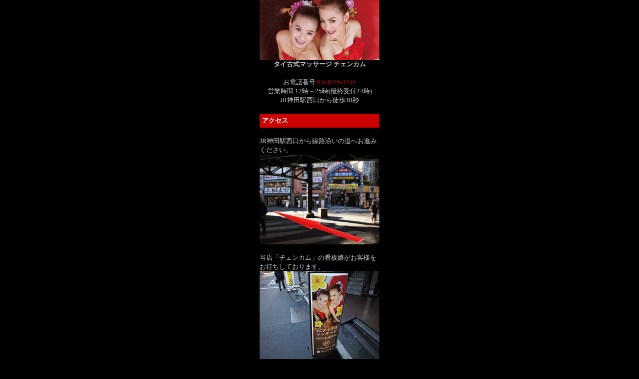

--- FILE ---
content_type: text/html
request_url: http://chiangkham.net/i/access.html
body_size: 2264
content:
<HTML lang="ja">
<HEAD>
<META HTTP-EQUIV="Content-Type" CONTENT="text/html;CHARSET=x-sjis">
<TITLE>神田駅西口 タイ古式マッサージ チェンカム 携帯電話サイト - アクセス</TITLE>
<meta name="google-site-verification" content="KKtY2kCuCiKlodoDax7GLpWiVtrVAtyYrl0M5n10N98" />
<META name="description" content="JR神田駅西口から徒歩30秒のタイ古式マッサージ「チェンカム」への道のりをご案内いたします。" />
</HEAD>
<BODY bgcolor="#000000" text="#CCCCCC" link="#CC0000" alink="#00CCCC" vlink="#CCCC00" leftmargin="0" marginheight="0" marginwidth="0" topmargin="0">
<DIV align="center">
<TABLE width="240" border="0" cellpadding="0" cellspacing="0"><TR><TD>
<IMG src="../images/i/i_image.jpg" alt=""><BR>
<DIV align="center"><FONT size="-1"><STRONG>タイ古式マッサージ チェンカム</STRONG></FONT></DIV><BR>
<DIV align="center"><FONT size="-1">お電話番号 <A href="tel:03-3525-4235">03-3525-4235</A></FONT><BR><FONT size="-1">営業時間 12時～25時(最終受付24時)</FONT><BR><FONT size="-1">JR神田駅西口から徒歩30秒</FONT></DIV><BR>
<TABLE width="240" border="0" cellpadding="5" cellspacing="0"><TR><TD bgcolor="#cc0000"><FONT size="-1" color="#ffffff"><STRONG>アクセス</STRONG></FONT></TD></TR></TABLE><BR>
<DIV align="left"><FONT size="-1">JR神田駅西口から線路沿いの道へお進みください。</FONT></DIV>
<IMG src="../images/i/access01.jpg" alt=""><BR><BR>
<DIV align="left"><FONT size="-1">当店「チェンカム」の看板娘がお客様をお待ちしております。</FONT></DIV>
<IMG src="../images/i/access03.jpg" alt=""><BR><BR>
<DIV align="left"><FONT size="-1">ご足労おかけいたしますが、階段で３階までお上がりください。</FONT></DIV>
<IMG src="../images/i/access04.jpg" alt=""><BR><BR>
<DIV align="left"><FONT size="-1">タイ古式マッサージ「チェンカム」に到着です。</FONT></DIV>
<IMG src="../images/i/access05.jpg" alt=""><BR><BR>
<HR><BR><FONT size="-1">◆サイトメニュー</FONT><BR>
└<A href="index.html" accesskey="1">[1] TOPページ</A><BR>
└<A href="system.html" accesskey="2">[2] システム</A><BR>
└<A href="staff.html" accesskey="3">[3] スタッフ</A><BR>
└<A href="access.html" accesskey="4">[4] アクセス</A><BR><BR>
<FONT size="-1">◆お友達に教える</FONT><BR>
└<A href="mailto:?body=http://chiangkham.net/i/">携帯にURLをメール</A>
</TR></TD></TABLE></DIV></BODY></HTML>